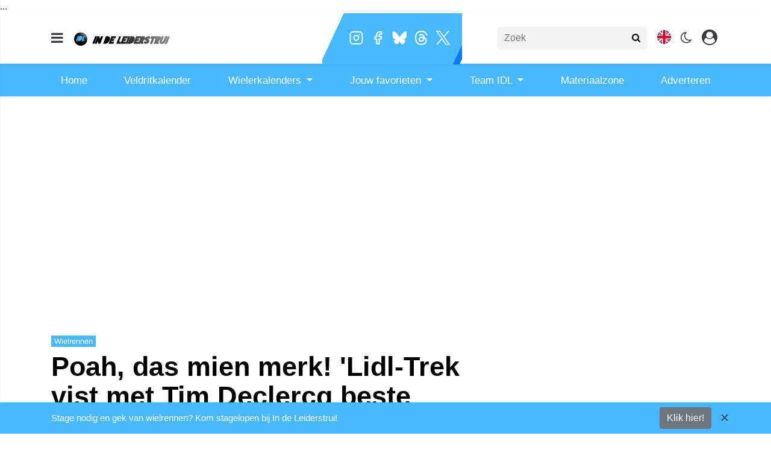

--- FILE ---
content_type: text/plain; charset=UTF-8
request_url: https://socket.multimirror.io/socket.io/?app_key=6J9V79INPcNSbwEq&EIO=3&transport=polling&t=PfiNVoa
body_size: 26
content:
96:0{"sid":"PcvQ8KKJrEQ5OTrmlJIR","upgrades":["websocket"],"pingInterval":25000,"pingTimeout":5000}2:40